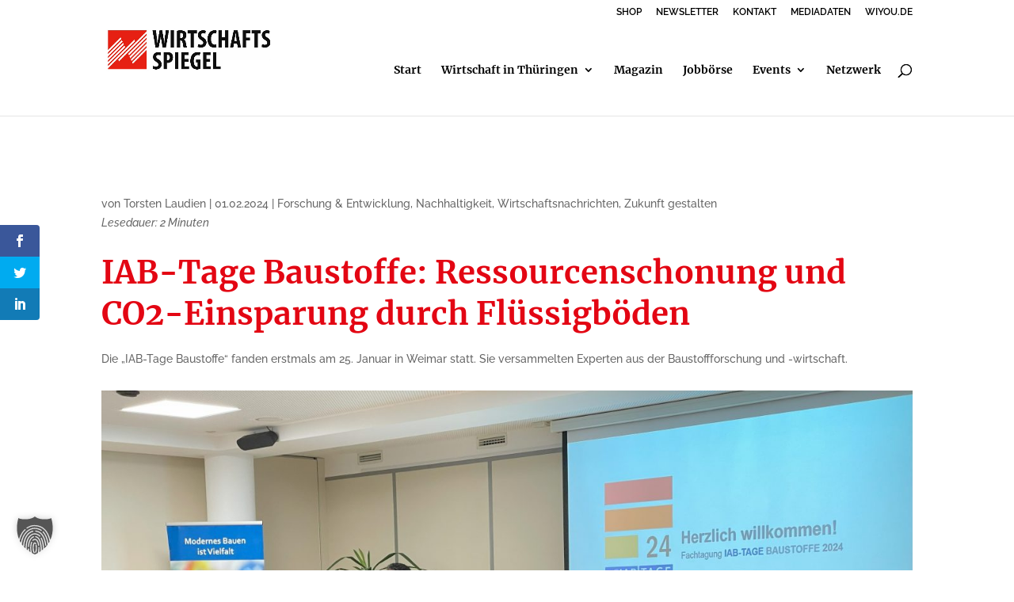

--- FILE ---
content_type: text/css
request_url: https://wirtschaftsspiegel-thueringen.com/wp-content/cache/wpfc-minified/lm5zhkoj/3xuwk.css
body_size: 2005
content:
p,h1,h2,h3,h4,h5{-ms-hyphens:auto;-webkit-hyphens:auto;hyphens:auto}.toggle-transform-animation{display:block!important}.animation-switch{display:block!important}.et-pb-controllers a{background-color:white!important;border-radius:0px;width:100px}.et-pb-controllers .et-pb-active-control{opacity:1;background-color:red!important}#main-content .container:before{background:none}@media (min-width:981px){#left-area{width:100%;padding:23px 0px 0px!important;float:none!important}}#sidebar{display:none}.woocommerce .cart .button{color:#ffffff!important;border-width:0px!important;border-radius:2px;background-image:linear-gradient(90deg,#e30613 0%,#ec6608 100%)!important}.woocommerce-info{background:#e30613!important}.woocommerce-message{background:#e30613!important}.checkout-button{color:#ffffff!important;border-width:0px!important;border-radius:2px;background-image:linear-gradient(90deg,#e30613 0%,#ec6608 100%)!important}.woocommerce button.button{color:#ffffff!important;border-width:0px!important;border-radius:2px;background-image:linear-gradient(90deg,#e30613 0%,#ec6608 100%)!important}.et-cart-info span{color:black!important}.db_cart_is_empty .et-cart-info{display:none}.mobile_menu_bar:before{color:#e30613!important}.et_mobile_menu{border-top:3px solid #e30613!important}@media only screen and (max-width:980px){.two-columns .et_pb_column{width:50%!important}}#top-menu li.current_page_item>a{color:#e30613}#top-menu li.current_page_item .menu-item-has-children>a{color:#e30613}.farbverlauf h4{background-image:linear-gradient(90deg,#e30613,#ec6608);-webkit-background-clip:text;-webkit-text-fill-color:transparent}.customer-login{padding-top:0.75em!important;padding-left:10px;padding-right:10px;background-color:#e30613}.customer-login a{color:white!important}.customer-login{margin-right:0px!important}.reader-login{padding-top:0.75em!important;padding-left:10px;padding-right:10px;background-color:#e3e3e3;color:black!important}.reader-login a{color:black!important}@media only screen and (min-width:980px){#logo{vertical-align:top!important}}.mc4wp-form input[type=text]{-webkit-border-radius:7px;-moz-border-radius:7px;border-radius:7px;box-shadow:inset 0 1px 15px rgba(0,0,0,0);box-shadow:inset 0 1px 15px rgba(0,0,0,0);box-shadow:inset 0 1px 15px rgba(0,0,0,0);float:left;padding:15px;background:white;border:0px;margin-right:12px;font-size:15px;width:32%!important}.mc4wp-form input[type=email]{-webkit-border-radius:7px;-moz-border-radius:7px;border-radius:7px;box-shadow:inset 0 1px 15px rgba(0,0,0,0);box-shadow:inset 0 1px 15px rgba(0,0,0,0);box-shadow:inset 0 1px 15px rgba(0,0,0,0);float:left;padding:15px;background:white;border:0px;margin-right:12px;font-size:15px;width:32%!important}.mc4wp-form input[type=submit]{-webkit-border-radius:7px;-moz-border-radius:7px;border-radius:7px;float:left;color:#fff!important;background-color:#34c31c!important;border:0px;font-size:15px;text-transform:uppercase;font-weight:bold;padding:15px;border:0px;width:30%!important}.mc4wp-form input[type=submit]:hover{background-color:#3d007f!important;color:white!important;cursor:pointer}#sidebar .mc4wp-form input[type=text]{background:#f1f1f1;width:100%!important;margin-bottom:10px}#sidebar .mc4wp-form input[type=email]{background:#f1f1f1;width:100%!important;margin-bottom:10px}#sidebar .mc4wp-form input[type=submit]{width:100%!important}@media only screen and (max-width:980px){.mc4wp-form input[type=text]{width:49%!important;margin-right:5px}.mc4wp-form input[type=email]{width:50%!important;margin-right:0px}.mc4wp-form input[type=submit]{width:100%!important;margin-top:10px}}@media only screen and (max-width:623px){.mc4wp-form input[type=text]{width:100%!important;margin-right:0px;margin-bottom:10px}.mc4wp-form input[type=email]{width:100%!important;margin-right:0px}.mc4wp-form input[type=submit]{width:100%!important;margin-right:0px;margin-top:10px}}#et-secondary-nav li ul,#top-header{background-color:white!important}#top-menu li.current-menu-ancestor>a{background-image:linear-gradient(90deg,#e30613,#ec6608);-webkit-background-clip:text;-webkit-text-fill-color:transparent}.wpp-list a{color:#e30613!important}.wpp-list li{overflow:hidden;margin:0 0 1em 0;padding:1em 0 1em 0;border-bottom:#ddd 1px solid}.wpp-list li:first-of-type{padding:0 0 1em 0}.wpp-list li .wpp-thumbnail{float:left;margin:0 1em 0.6em 0}.wpp-list li .category,.wpp-list li .wpp-post-title{display:block;font-weight:bold}.wpp-list li .category{margin-bottom:0.6em;color:#0366d6;font-size:0.8em;line-height:1}.wpp-list li .wpp-post-title{margin-bottom:0.2em;font-size:1.1em;line-height:1.3}.wpp-list li .wpp-excerpt{float:none;clear:both;margin:0}#pixelmate-settings{overflow:auto}.et-single-post-ad{text-align:center}@media screen and (max-width:980px){.el-dbe-filterable-categories[data-hamburger-filter="on"] .el-dbe-filterable-mobile-categories{display:block;border:1px solid #e30613;background:#f5f5f5;padding:10px}}@media screen and (max-width:980px){.et_pb_blog_extras_0 .el-dbe-post-categories a.el-dbe-active-category,.et_pb_blog_extras_0 .el-dbe-mobile-active-category{color:#000!important;text-shadow:0em 0em 0em rgba(0,0,0,0.4)}}@font-face{font-family:'Font Awesome 6 Free';src:url(//wirtschaftsspiegel-thueringen.com/wp-content/uploads/fa/fa-solid-900.woff2) format('woff2'),url(//wirtschaftsspiegel-thueringen.com/wp-content/uploads/fa/fa-solid-900.ttf) format('ttf')}.et_pb_section_1_tb_footer.et_pb_section{background-color:#e30613!important}.et_pb_row_0_tb_footer.et_pb_row,.et_pb_row_1_tb_footer.et_pb_row{padding-top:0px!important;padding-top:0px}.et_pb_row_0_tb_footer,body #page-container .et-db #et-boc .et-l .et_pb_row_0_tb_footer.et_pb_row,body.et_pb_pagebuilder_layout.single #page-container #et-boc .et-l .et_pb_row_0_tb_footer.et_pb_row,body.et_pb_pagebuilder_layout.single.et_full_width_page #page-container #et-boc .et-l .et_pb_row_0_tb_footer.et_pb_row,.et_pb_row_1_tb_footer,body #page-container .et-db #et-boc .et-l .et_pb_row_1_tb_footer.et_pb_row,body.et_pb_pagebuilder_layout.single #page-container #et-boc .et-l .et_pb_row_1_tb_footer.et_pb_row,body.et_pb_pagebuilder_layout.single.et_full_width_page #page-container #et-boc .et-l .et_pb_row_1_tb_footer.et_pb_row{max-width:80%}.et_pb_text_0_tb_footer.et_pb_text,.et_pb_text_1_tb_footer.et_pb_text{color:#ffffff!important}.et_pb_text_0_tb_footer,.et_pb_text_1_tb_footer{font-size:18px}.et_pb_image_0_tb_footer{text-align:left;margin-left:0}@media only screen and (max-width:980px){.et_pb_image_0_tb_footer .et_pb_image_wrap img{width:auto}}@media only screen and (max-width:767px){.et_pb_image_0_tb_footer .et_pb_image_wrap img{width:auto}}.et_pb_section_1{min-height:44px;width:100%}.et_pb_section_1.et_pb_section{padding-top:0px}.et_pb_row_2.et_pb_row{margin-right:auto!important;margin-bottom:-47px!important;margin-left:auto!important}.et_pb_divider_0:before{border-top-color:#e30613}.et_pb_post_slider_0.et_pb_slider,.et_pb_post_slider_0.et_pb_slider.et_pb_bg_layout_dark{background-color:#e30613}.et_pb_post_slider_0 .et_pb_post_slide-21013{background-image:url(https://wirtschaftsspiegel-thueringen.com/wp-content/uploads/2025/12/TEAM-BVMW-THUeRINGEN-27-scaled.jpg);background-color:#e30613}.et_pb_post_slider_0 .et_pb_post_slide-20919{background-image:url(https://wirtschaftsspiegel-thueringen.com/wp-content/uploads/2025/12/20251212_TITK_DICE-9-2-scaled.jpeg);background-color:#e30613}.et_pb_post_slider_0 .et_pb_post_slide-20796{background-image:url(https://wirtschaftsspiegel-thueringen.com/wp-content/uploads/2025/12/Gruppenbild_KE_HA-scaled.jpg);background-color:#e30613}.et_pb_post_slider_0 .et_pb_post_slide-20333{background-image:url(https://wirtschaftsspiegel-thueringen.com/wp-content/uploads/2025/10/AdobeStock_137257499-scaled.jpeg);background-color:#e30613}.et_pb_post_slider_0 .et_pb_post_slide-20467{background-image:url(https://wirtschaftsspiegel-thueringen.com/wp-content/uploads/2025/11/Viega.png);background-color:#e30613}.et_pb_post_slider_0 .et_pb_post_slide-20564{background-image:url(https://wirtschaftsspiegel-thueringen.com/wp-content/uploads/2025/11/Innovative-Bauformen-in-Thueringen-–-ein-Ueberblick.png);background-color:#e30613}.et_pb_post_slider_0 .et_pb_post_slide-20517{background-image:url(https://wirtschaftsspiegel-thueringen.com/wp-content/uploads/2025/11/20251125_ThEx-Award_gallerie-2-1.webp);background-color:#e30613}.et_pb_post_slider_0 .et_pb_post_slide-20546{background-image:url(https://wirtschaftsspiegel-thueringen.com/wp-content/uploads/2025/11/wasser-scaled.jpg);background-color:#e30613}.et_pb_post_slider_0 .et_pb_post_slide-20498{background-image:url(https://wirtschaftsspiegel-thueringen.com/wp-content/uploads/2025/11/Luftbild_Siemens-Energy-ohne-Logo-scaled.jpg);background-color:#e30613}.et_pb_post_slider_0 .et_pb_post_slide-20326{background-image:url(https://wirtschaftsspiegel-thueringen.com/wp-content/uploads/2025/10/AdobeStock_1505725393_skaliert.jpg);background-color:#e30613}.et_pb_section_3.et_pb_section{padding-top:4px}.et_pb_section_3{width:100%}.et_pb_posts_nav.et_pb_post_nav_0 span a,.et_pb_posts_nav.et_pb_post_nav_0 span a span{font-weight:600;color:#000000!important;line-height:1.3em}body #page-container .et_pb_section .et_pb_button_0{color:#ffffff!important;border-color:rgba(0,0,0,0);border-radius:2px;font-size:18px;background-color:#e30613}body #page-container .et_pb_section .et_pb_button_0:after{font-size:1.6em}body.et_button_custom_icon #page-container .et_pb_button_0:after{font-size:18px}.et_pb_button_0,.et_pb_button_0:after{transition:all 300ms ease 0ms}@media only screen and (max-width:980px){body #page-container .et_pb_section .et_pb_button_0{font-size:16px!important}body #page-container .et_pb_section .et_pb_button_0:after{display:inline-block;opacity:0;font-size:1.6em}body #page-container .et_pb_section .et_pb_button_0:hover:after{opacity:1}body.et_button_custom_icon #page-container .et_pb_button_0:after{font-size:16px}}@media only screen and (max-width:767px){body #page-container .et_pb_section .et_pb_button_0{font-size:14px!important}body #page-container .et_pb_section .et_pb_button_0:after{display:inline-block;opacity:0;font-size:1.6em}body #page-container .et_pb_section .et_pb_button_0:hover:after{opacity:1}body.et_button_custom_icon #page-container .et_pb_button_0:after{font-size:14px}}